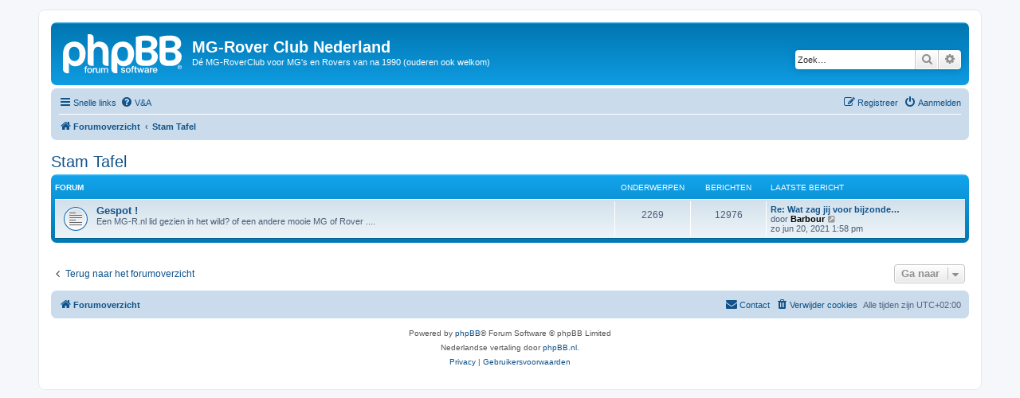

--- FILE ---
content_type: text/html; charset=UTF-8
request_url: http://www.mg-r.nl/forum/viewforum.php?f=50&sid=2a2a1f7e33e89ef247f30a92bce7c9cf
body_size: 18807
content:
<!DOCTYPE html>
<html dir="ltr" lang="nl-nl">
<head>
<meta charset="utf-8" />
<meta http-equiv="X-UA-Compatible" content="IE=edge">
<meta name="viewport" content="width=device-width, initial-scale=1" />

<title>Stam Tafel - MG-Rover Club Nederland</title>

	<link rel="alternate" type="application/atom+xml" title="Feed - MG-Rover Club Nederland" href="/forum/app.php/feed?sid=705383b59e0d7c9800469297bcead063">			<link rel="alternate" type="application/atom+xml" title="Feed - Nieuwe onderwerpen" href="/forum/app.php/feed/topics?sid=705383b59e0d7c9800469297bcead063">				
	<link rel="canonical" href="http://www.mg-r.nl/forum/viewforum.php?f=50">

<!--
	phpBB style name: prosilver
	Based on style:   prosilver (this is the default phpBB3 style)
	Original author:  Tom Beddard ( http://www.subBlue.com/ )
	Modified by:
-->

<link href="./assets/css/font-awesome.min.css?assets_version=34" rel="stylesheet">
<link href="./styles/prosilver/theme/stylesheet.css?assets_version=34" rel="stylesheet">
<link href="./styles/prosilver/theme/nl/stylesheet.css?assets_version=34" rel="stylesheet">




<!--[if lte IE 9]>
	<link href="./styles/prosilver/theme/tweaks.css?assets_version=34" rel="stylesheet">
<![endif]-->


<link href="./ext/alfredoramos/imgur/styles/all/theme/css/common.css?assets_version=34" rel="stylesheet" media="screen">
<link href="./ext/alfredoramos/imgur/styles/prosilver/theme/css/imgur.css?assets_version=34" rel="stylesheet" media="screen">



</head>
<body id="phpbb" class="nojs notouch section-viewforum ltr ">


<div id="wrap" class="wrap">
	<a id="top" class="top-anchor" accesskey="t"></a>
	<div id="page-header">
		<div class="headerbar" role="banner">
					<div class="inner">

			<div id="site-description" class="site-description">
		<a id="logo" class="logo" href="./index.php?sid=705383b59e0d7c9800469297bcead063" title="Forumoverzicht">
					<span class="site_logo"></span>
				</a>
				<h1>MG-Rover Club Nederland</h1>
				<p>Dé MG-RoverClub voor MG's en Rovers van na 1990 (ouderen ook welkom)</p>
				<p class="skiplink"><a href="#start_here">Doorgaan naar inhoud</a></p>
			</div>

									<div id="search-box" class="search-box search-header" role="search">
				<form action="./search.php?sid=705383b59e0d7c9800469297bcead063" method="get" id="search">
				<fieldset>
					<input name="keywords" id="keywords" type="search" maxlength="128" title="Zoek op sleutelwoorden" class="inputbox search tiny" size="20" value="" placeholder="Zoek…" />
					<button class="button button-search" type="submit" title="Zoek">
						<i class="icon fa-search fa-fw" aria-hidden="true"></i><span class="sr-only">Zoek</span>
					</button>
					<a href="./search.php?sid=705383b59e0d7c9800469297bcead063" class="button button-search-end" title="Uitgebreid zoeken">
						<i class="icon fa-cog fa-fw" aria-hidden="true"></i><span class="sr-only">Uitgebreid zoeken</span>
					</a>
					<input type="hidden" name="sid" value="705383b59e0d7c9800469297bcead063" />

				</fieldset>
				</form>
			</div>
						
			</div>
					</div>
				<div class="navbar" role="navigation">
	<div class="inner">

	<ul id="nav-main" class="nav-main linklist" role="menubar">

		<li id="quick-links" class="quick-links dropdown-container responsive-menu" data-skip-responsive="true">
			<a href="#" class="dropdown-trigger">
				<i class="icon fa-bars fa-fw" aria-hidden="true"></i><span>Snelle links</span>
			</a>
			<div class="dropdown">
				<div class="pointer"><div class="pointer-inner"></div></div>
				<ul class="dropdown-contents" role="menu">
					
											<li class="separator"></li>
																									<li>
								<a href="./search.php?search_id=unanswered&amp;sid=705383b59e0d7c9800469297bcead063" role="menuitem">
									<i class="icon fa-file-o fa-fw icon-gray" aria-hidden="true"></i><span>Onbeantwoorde onderwerpen</span>
								</a>
							</li>
							<li>
								<a href="./search.php?search_id=active_topics&amp;sid=705383b59e0d7c9800469297bcead063" role="menuitem">
									<i class="icon fa-file-o fa-fw icon-blue" aria-hidden="true"></i><span>Actieve onderwerpen</span>
								</a>
							</li>
							<li class="separator"></li>
							<li>
								<a href="./search.php?sid=705383b59e0d7c9800469297bcead063" role="menuitem">
									<i class="icon fa-search fa-fw" aria-hidden="true"></i><span>Zoek</span>
								</a>
							</li>
					
										<li class="separator"></li>

									</ul>
			</div>
		</li>

				<li data-skip-responsive="true">
			<a href="/forum/app.php/help/faq?sid=705383b59e0d7c9800469297bcead063" rel="help" title="Veelgestelde vragen" role="menuitem">
				<i class="icon fa-question-circle fa-fw" aria-hidden="true"></i><span>V&amp;A</span>
			</a>
		</li>
						
			<li class="rightside"  data-skip-responsive="true">
			<a href="./ucp.php?mode=login&amp;redirect=viewforum.php%3Ff%3D50&amp;sid=705383b59e0d7c9800469297bcead063" title="Aanmelden" accesskey="x" role="menuitem">
				<i class="icon fa-power-off fa-fw" aria-hidden="true"></i><span>Aanmelden</span>
			</a>
		</li>
					<li class="rightside" data-skip-responsive="true">
				<a href="./ucp.php?mode=register&amp;sid=705383b59e0d7c9800469297bcead063" role="menuitem">
					<i class="icon fa-pencil-square-o  fa-fw" aria-hidden="true"></i><span>Registreer</span>
				</a>
			</li>
						</ul>

	<ul id="nav-breadcrumbs" class="nav-breadcrumbs linklist navlinks" role="menubar">
				
		
		<li class="breadcrumbs" itemscope itemtype="https://schema.org/BreadcrumbList">

			
							<span class="crumb" itemtype="https://schema.org/ListItem" itemprop="itemListElement" itemscope><a itemprop="item" href="./index.php?sid=705383b59e0d7c9800469297bcead063" accesskey="h" data-navbar-reference="index"><i class="icon fa-home fa-fw"></i><span itemprop="name">Forumoverzicht</span></a><meta itemprop="position" content="1" /></span>

											
								<span class="crumb" itemtype="https://schema.org/ListItem" itemprop="itemListElement" itemscope data-forum-id="50"><a itemprop="item" href="./viewforum.php?f=50&amp;sid=705383b59e0d7c9800469297bcead063"><span itemprop="name">Stam Tafel</span></a><meta itemprop="position" content="2" /></span>
							
					</li>

		
					<li class="rightside responsive-search">
				<a href="./search.php?sid=705383b59e0d7c9800469297bcead063" title="Bekijk de uitgebreide zoekopties" role="menuitem">
					<i class="icon fa-search fa-fw" aria-hidden="true"></i><span class="sr-only">Zoek</span>
				</a>
			</li>
			</ul>

	</div>
</div>
	</div>

	
	<a id="start_here" class="anchor"></a>
	<div id="page-body" class="page-body" role="main">
		
		<h2 class="forum-title"><a href="./viewforum.php?f=50&amp;sid=705383b59e0d7c9800469297bcead063">Stam Tafel</a></h2>


	
	
				<div class="forabg">
			<div class="inner">
			<ul class="topiclist">
				<li class="header">
										<dl class="row-item">
						<dt><div class="list-inner">Forum</div></dt>
						<dd class="topics">Onderwerpen</dd>
						<dd class="posts">Berichten</dd>
						<dd class="lastpost"><span>Laatste bericht</span></dd>
					</dl>
									</li>
			</ul>
			<ul class="topiclist forums">
		
					<li class="row">
						<dl class="row-item forum_read">
				<dt title="Geen ongelezen berichten">
										<div class="list-inner">
													<!--
								<a class="feed-icon-forum" title="Feed - Gespot !" href="/forum/app.php/feed?sid=705383b59e0d7c9800469297bcead063?f=38">
									<i class="icon fa-rss-square fa-fw icon-orange" aria-hidden="true"></i><span class="sr-only">Feed - Gespot !</span>
								</a>
							-->
																		<a href="./viewforum.php?f=38&amp;sid=705383b59e0d7c9800469297bcead063" class="forumtitle">Gespot !</a>
						<br />Een MG-R.nl lid gezien in het wild? of een andere mooie MG of Rover .... 												
												<div class="responsive-show" style="display: none;">
															Onderwerpen: <strong>2269</strong>
													</div>
											</div>
				</dt>
									<dd class="topics">2269 <dfn>Onderwerpen</dfn></dd>
					<dd class="posts">12976 <dfn>Berichten</dfn></dd>
					<dd class="lastpost">
						<span>
																						<dfn>Laatste bericht</dfn>
																										<a href="./viewtopic.php?p=365623&amp;sid=705383b59e0d7c9800469297bcead063#p365623" title="Re: Wat zag jij voor bijzonders vandaag?" class="lastsubject">Re: Wat zag jij voor bijzonde…</a> <br />
																	door <a href="./memberlist.php?mode=viewprofile&amp;u=8576&amp;sid=705383b59e0d7c9800469297bcead063" style="color: #000000;" class="username-coloured">Barbour</a>																	<a href="./viewtopic.php?p=365623&amp;sid=705383b59e0d7c9800469297bcead063#p365623" title="Bekijk laatste bericht">
										<i class="icon fa-external-link-square fa-fw icon-lightgray icon-md" aria-hidden="true"></i><span class="sr-only">Bekijk laatste bericht</span>
									</a>
																<br /><time datetime="2021-06-20T11:58:55+00:00">zo jun 20, 2021 1:58 pm</time>
													</span>
					</dd>
							</dl>
					</li>
			
				</ul>

			</div>
		</div>
		




	


<div class="action-bar actions-jump">
		<p class="jumpbox-return">
		<a href="./index.php?sid=705383b59e0d7c9800469297bcead063" class="left-box arrow-left" accesskey="r">
			<i class="icon fa-angle-left fa-fw icon-black" aria-hidden="true"></i><span>Terug naar het forumoverzicht</span>
		</a>
	</p>
	
		<div class="jumpbox dropdown-container dropdown-container-right dropdown-up dropdown-left dropdown-button-control" id="jumpbox">
			<span title="Ga naar" class="button button-secondary dropdown-trigger dropdown-select">
				<span>Ga naar</span>
				<span class="caret"><i class="icon fa-sort-down fa-fw" aria-hidden="true"></i></span>
			</span>
		<div class="dropdown">
			<div class="pointer"><div class="pointer-inner"></div></div>
			<ul class="dropdown-contents">
																				<li><a href="./viewforum.php?f=49&amp;sid=705383b59e0d7c9800469297bcead063" class="jumpbox-cat-link"> <span> WELKOM Bij deze Nederlandse Online MG-Roverclub</span></a></li>
																<li><a href="./viewforum.php?f=26&amp;sid=705383b59e0d7c9800469297bcead063" class="jumpbox-sub-link"><span class="spacer"></span> <span>&#8627; &nbsp; Welkom</span></a></li>
																<li><a href="./viewforum.php?f=24&amp;sid=705383b59e0d7c9800469297bcead063" class="jumpbox-sub-link"><span class="spacer"></span> <span>&#8627; &nbsp; Mededeling van de beheerders</span></a></li>
																<li><a href="./viewforum.php?f=50&amp;sid=705383b59e0d7c9800469297bcead063" class="jumpbox-cat-link"> <span> Stam Tafel</span></a></li>
																<li><a href="./viewforum.php?f=38&amp;sid=705383b59e0d7c9800469297bcead063" class="jumpbox-sub-link"><span class="spacer"></span> <span>&#8627; &nbsp; Gespot !</span></a></li>
																<li><a href="./viewforum.php?f=51&amp;sid=705383b59e0d7c9800469297bcead063" class="jumpbox-cat-link"> <span> ROVER</span></a></li>
																<li><a href="./viewforum.php?f=28&amp;sid=705383b59e0d7c9800469297bcead063" class="jumpbox-sub-link"><span class="spacer"></span> <span>&#8627; &nbsp; 100 series, Mini</span></a></li>
																<li><a href="./viewforum.php?f=1&amp;sid=705383b59e0d7c9800469297bcead063" class="jumpbox-sub-link"><span class="spacer"></span> <span>&#8627; &nbsp; 200 series en 25</span></a></li>
																<li><a href="./viewforum.php?f=2&amp;sid=705383b59e0d7c9800469297bcead063" class="jumpbox-sub-link"><span class="spacer"></span> <span>&#8627; &nbsp; 400 series en 45</span></a></li>
																<li><a href="./viewforum.php?f=29&amp;sid=705383b59e0d7c9800469297bcead063" class="jumpbox-sub-link"><span class="spacer"></span> <span>&#8627; &nbsp; 600, 800</span></a></li>
																<li><a href="./viewforum.php?f=45&amp;sid=705383b59e0d7c9800469297bcead063" class="jumpbox-sub-link"><span class="spacer"></span> <span>&#8627; &nbsp; 75</span></a></li>
																<li><a href="./viewforum.php?f=32&amp;sid=705383b59e0d7c9800469297bcead063" class="jumpbox-sub-link"><span class="spacer"></span> <span>&#8627; &nbsp; 213, 216, Montego</span></a></li>
																<li><a href="./viewforum.php?f=52&amp;sid=705383b59e0d7c9800469297bcead063" class="jumpbox-cat-link"> <span> MG</span></a></li>
																<li><a href="./viewforum.php?f=7&amp;sid=705383b59e0d7c9800469297bcead063" class="jumpbox-sub-link"><span class="spacer"></span> <span>&#8627; &nbsp; MGF, TF &amp; SV</span></a></li>
																<li><a href="./viewforum.php?f=8&amp;sid=705383b59e0d7c9800469297bcead063" class="jumpbox-sub-link"><span class="spacer"></span> <span>&#8627; &nbsp; ZR &amp; ZS</span></a></li>
																<li><a href="./viewforum.php?f=10&amp;sid=705383b59e0d7c9800469297bcead063" class="jumpbox-sub-link"><span class="spacer"></span> <span>&#8627; &nbsp; ZT en ZT-T</span></a></li>
																<li><a href="./viewforum.php?f=53&amp;sid=705383b59e0d7c9800469297bcead063" class="jumpbox-cat-link"> <span> Motorsport</span></a></li>
																<li><a href="./viewforum.php?f=46&amp;sid=705383b59e0d7c9800469297bcead063" class="jumpbox-sub-link"><span class="spacer"></span> <span>&#8627; &nbsp; MG, Rover, X-power....</span></a></li>
																<li><a href="./viewforum.php?f=48&amp;sid=705383b59e0d7c9800469297bcead063" class="jumpbox-sub-link"><span class="spacer"></span> <span>&#8627; &nbsp; Cross, Rally...</span></a></li>
																<li><a href="./viewforum.php?f=47&amp;sid=705383b59e0d7c9800469297bcead063" class="jumpbox-sub-link"><span class="spacer"></span> <span>&#8627; &nbsp; F1, BTCC, DTM, DNRT, enz.</span></a></li>
																<li><a href="./viewforum.php?f=56&amp;sid=705383b59e0d7c9800469297bcead063" class="jumpbox-cat-link"> <span> Tech - Info</span></a></li>
																<li><a href="./viewforum.php?f=41&amp;sid=705383b59e0d7c9800469297bcead063" class="jumpbox-sub-link"><span class="spacer"></span> <span>&#8627; &nbsp; I.C.E</span></a></li>
																<li><a href="./viewforum.php?f=33&amp;sid=705383b59e0d7c9800469297bcead063" class="jumpbox-sub-link"><span class="spacer"></span> <span>&#8627; &nbsp; Tech Info</span></a></li>
																<li><a href="./viewforum.php?f=21&amp;sid=705383b59e0d7c9800469297bcead063" class="jumpbox-sub-link"><span class="spacer"></span> <span>&#8627; &nbsp; MG-R LINKS</span></a></li>
											</ul>
		</div>
	</div>

	</div>




			</div>


<div id="page-footer" class="page-footer" role="contentinfo">
	<div class="navbar" role="navigation">
	<div class="inner">

	<ul id="nav-footer" class="nav-footer linklist" role="menubar">
		<li class="breadcrumbs">
									<span class="crumb"><a href="./index.php?sid=705383b59e0d7c9800469297bcead063" data-navbar-reference="index"><i class="icon fa-home fa-fw" aria-hidden="true"></i><span>Forumoverzicht</span></a></span>					</li>
		
				<li class="rightside">Alle tijden zijn <span title="UTC+2">UTC+02:00</span></li>
							<li class="rightside">
				<a href="./ucp.php?mode=delete_cookies&amp;sid=705383b59e0d7c9800469297bcead063" data-ajax="true" data-refresh="true" role="menuitem">
					<i class="icon fa-trash fa-fw" aria-hidden="true"></i><span>Verwijder cookies</span>
				</a>
			</li>
																<li class="rightside" data-last-responsive="true">
				<a href="./memberlist.php?mode=contactadmin&amp;sid=705383b59e0d7c9800469297bcead063" role="menuitem">
					<i class="icon fa-envelope fa-fw" aria-hidden="true"></i><span>Contact</span>
				</a>
			</li>
			</ul>

	</div>
</div>

	<div class="copyright">
				<p class="footer-row">
			<span class="footer-copyright">Powered by <a href="https://www.phpbb.com/">phpBB</a>&reg; Forum Software &copy; phpBB Limited</span>
		</p>
				<p class="footer-row">
			<span class="footer-copyright">Nederlandse vertaling door <a href="https://www.phpbb.nl/">phpBB.nl</a>.</span>
		</p>
						<p class="footer-row" role="menu">
			<a class="footer-link" href="./ucp.php?mode=privacy&amp;sid=705383b59e0d7c9800469297bcead063" title="Privacy" role="menuitem">
				<span class="footer-link-text">Privacy</span>
			</a>
			|
			<a class="footer-link" href="./ucp.php?mode=terms&amp;sid=705383b59e0d7c9800469297bcead063" title="Gebruikersvoorwaarden" role="menuitem">
				<span class="footer-link-text">Gebruikersvoorwaarden</span>
			</a>
		</p>
					</div>

	<div id="darkenwrapper" class="darkenwrapper" data-ajax-error-title="AJAX-fout" data-ajax-error-text="Er ging iets mis met het verwerken van je aanvraag." data-ajax-error-text-abort="Aanvraag is afgebroken door de gebruiker." data-ajax-error-text-timeout="Je aanvraag is verlopen; probeer het nog een keer." data-ajax-error-text-parsererror="Er ging iets mis met de aanvraag en de server stuurde een ongeldige reactie terug.">
		<div id="darken" class="darken">&nbsp;</div>
	</div>

	<div id="phpbb_alert" class="phpbb_alert" data-l-err="Fout" data-l-timeout-processing-req="Tijdslimiet voor aanvraag verstreken.">
		<a href="#" class="alert_close">
			<i class="icon fa-times-circle fa-fw" aria-hidden="true"></i>
		</a>
		<h3 class="alert_title">&nbsp;</h3><p class="alert_text"></p>
	</div>
	<div id="phpbb_confirm" class="phpbb_alert">
		<a href="#" class="alert_close">
			<i class="icon fa-times-circle fa-fw" aria-hidden="true"></i>
		</a>
		<div class="alert_text"></div>
	</div>
</div>

</div>

<div>
	<a id="bottom" class="anchor" accesskey="z"></a>
	</div>

<script src="./assets/javascript/jquery-3.6.0.min.js?assets_version=34"></script>
<script src="./assets/javascript/core.js?assets_version=34"></script>


<script>
var $imgur = {
	config: {
		types: 'text,url,image,thumbnail'
	},
	lang: {
		error: 'Fout',
		imageTooBig: 'The\u0020image\u0020\u003Csamp\u003E\u007Bfile\u007D\u003C\/samp\u003E\u0020is\u0020\u003Ccode\u003E\u007Bsize\u007D\u003C\/code\u003E\u0020MiB\u0020and\u0020it\u0020should\u0020be\u0020less\u0020that\u0020\u003Ccode\u003E\u007Bmax_size\u007D\u003C\/code\u003E\u0020MiB.',
		noImages: 'There\u0020are\u0020no\u0020images\u0020to\u0020upload.',
		uploadProgress: '\u007Bpercentage\u007D\u0025\u0020\u0028\u007Bloaded\u007D\u0020\/\u0020\u007Btotal\u007D\u0020MiB\u0029'
	}
};
</script><div id="imgur-progress-wrapper">
	<div id="imgur-progress-label"><code></code></div>
	<progress id="imgur-progress" max="100"></progress>
</div>

<script src="./styles/prosilver/template/forum_fn.js?assets_version=34"></script>
<script src="./styles/prosilver/template/ajax.js?assets_version=34"></script>
<script src="./ext/alfredoramos/imgur/styles/all/theme/js/formdata.min.js?assets_version=34"></script>
<script src="./ext/alfredoramos/imgur/styles/all/theme/js/functions.js?assets_version=34"></script>
<script src="./ext/alfredoramos/imgur/styles/all/theme/js/imgur.js?assets_version=34"></script>



</body>
</html>


--- FILE ---
content_type: text/css
request_url: http://www.mg-r.nl/forum/ext/alfredoramos/imgur/styles/prosilver/theme/css/imgur.css?assets_version=34
body_size: 1157
content:
/**
 * Imgur extension for phpBB.
 * @author Alfredo Ramos <alfredo.ramos@yandex.com>
 * @copyright 2017 Alfredo Ramos
 * @license GPL-2.0-only
 */

.imgur-button > .icon {
	display: inline-block;
	width: 14px;
	height: 14px;
}

.imgur-button > .icon,
.imgur-button.abbc3_button {
	background-image: url('../../../all/theme/images/imgur.svg');
}

#imgur-progress {
	height: 15px;
}

#imgur-progress-label {
	line-height: 15px;
	font-weight: bold;
	color: #000;
	text-shadow: -1px 0 #ccc, 0 1px #ccc, 1px 0 #ccc, 0 -1px #ccc;
}

.imgur-upload-button {
	background-color: #1bb76e;
	margin-bottom: 1em;
	padding: 10px 20px;
	border-radius: 4px;
	color: #f2f2f2;
	font-size: 1.25em;
	font-weight: bold;
	cursor: pointer;
}

#imgur-panel dt {
	text-align: right;
}

.imgur-upload-button > .icon,
.imgur-output-field,
.imgur-output-paste {
	vertical-align: middle;
}

.imgur-upload-button > .icon {
	width: 20px;
	height: 20px;
	border-radius: 4px;
	margin-right: 5px;
}

.imgur-output-paste {
	color: #f2f2f2;
	background-color: #105289;
	padding: 8px 6px;
	border-radius: 4px;
	cursor: pointer;
}
